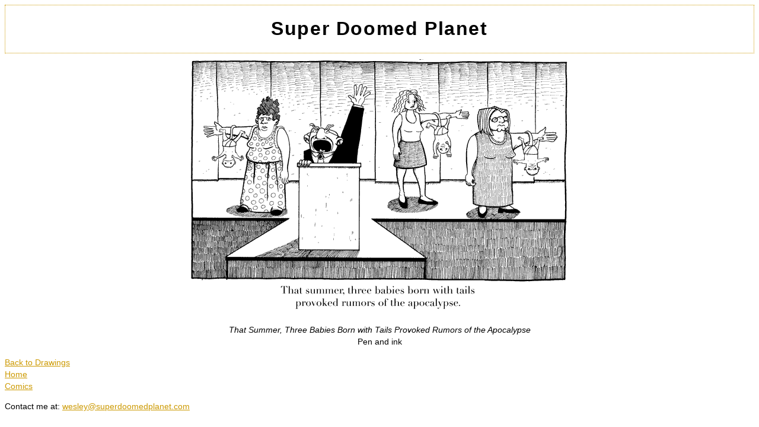

--- FILE ---
content_type: text/html
request_url: https://www.superdoomedplanet.com/drawings/rumors.html
body_size: 473
content:
<!DOCTYPE html PUBLIC "-//W3C//DTD XHTML 1.0 Transitional//EN"
    "http://www.w3.org/TR/xhtml1/DTD/xhtml1-transitional.dtd">
<html xmlns="http://www.w3.org/1999/xhtml">
<head>
<meta name="generator"
content="HTML Tidy for Mac OS (BBTidy vers 1st December 2002), see www.w3.org" />
<title>That Summer, Three Babies Born with Tails Provoked Rumors of the Apocalypse</title>
<link href="../doomed.css" rel="stylesheet" type="text/css" />
</head>
<body class="drawings">
<div id="header"><h1>Super Doomed Planet</h1></div>
<div id="dcontent"><img src="../comics/other/single_panel/rumors1.png" alt="That Summer, Three Babies Born with Tails Provoked Rumors of the Apocalypse" height="432" width="640" class="centered" />
<p class="nav"><cite>That Summer, Three Babies Born with Tails Provoked Rumors of the Apocalypse</cite><br />Pen and ink</p>
<ul class="index">
<li><a href="drawings.html">Back to Drawings</a></li>
<li><a href="../home.html">Home</a></li>
<li><a href="../comic/">Comics</a></li>
</ul>
<p>Contact me at: <a href="&#109;&#97;&#105;&#108;&#116;&#111;&#58;&#119;&#101;&#115;&#108;&#101;&#121;&#64;&#115;&#117;&#112;&#101;&#114;&#100;&#111;&#111;&#109;&#101;&#100;&#112;&#108;&#97;&#110;&#101;&#116;&#46;&#99;&#111;&#109;">&#119;&#101;&#115;&#108;&#101;&#121;&#64;&#115;&#117;&#112;&#101;&#114;&#100;&#111;&#111;&#109;&#101;&#100;&#112;&#108;&#97;&#110;&#101;&#116;&#46;&#99;&#111;&#109;</a></p></div>
</body>
</html>


--- FILE ---
content_type: text/css
request_url: https://www.superdoomedplanet.com/doomed.css
body_size: 624
content:
body {
	font-size: 100%;
	font-family: Gill Sans, Helvetica Neue, Helvetica, Arial, sans-serif;
	color: #000;
	background: #fff;
}

p, ul, ol, blockquote {
	line-height: 1.4em;
	font-size: 0.9em;
}

#content {
    float: left;
    width: 65%;
}

#sidebar {
    float: right;
    width: 31%;
    padding: 0 10px;
    font-size: 0.9em;
    line-height: 1em;
}

#header {
	border: 1px dotted;
	text-align: center;
	letter-spacing: 0.1em;
}

#footer {
    clear: both;
    padding: 10px;
    font-size: 0.7em;
    border-top: 1px dotted;
}

#dcontent {
	margin-top: 10px;
}

h2 {
	border-bottom: 1px dotted;
	clear: both;
    padding: 2px 0;
    font-size: 1.3em;
}

h2 a {
	text-decoration: none;
	}

#sidebar h2 {
    font-size: 1.2em;
}

#sidebar h3 {
	font-size: 1em;
	}

.list h3 {
	font-size: 0.9em;
	margin-bottom: -15px;
}

.list p {
	padding-left: 15px;
}

body.home #header, body.home h2, body.home #footer, body.home div.preview {
    border-color: #900;
}

body.links #header, body.links h2, body.links #footer {
    border-color: #9c6;
}

body.comics #header, body.comics h2, body.comics #footer {
    border-color: #369;
}

body.drawings #header, body.drawings h2, body.drawings #footer {
    border-color: #c90;
}

a img {
	border: none;
}

a:visited {
    color: #333;
}

body.home a:link, #comicpage a:link {
    color: #900
}

body.home a:hover, #comicpage a:hover {
    color: #600
}

body.links a:link {
    color: #693;
}

body.links a:hover {
    color: #360;
}

body.comics a:link {
    color: #369
}

body.comics a:hover {
    color: #036
}
    
body.drawings a:link {
    color: #c90
}

body.drawings a:hover {
    color: #fc0
}

.clear {
	clear: both;
}

ul {
	list-style: none;
}

#sidebar ul {
	padding-left: 0;
}

ul.index {
	padding-left: 0;
}

#sidebar img {
    margin-top: 10px;
    margin-bottom: -10px;
}

#comicpage ul {
	border: 1px dotted #900;
	padding: 5px 0px;
	width: 100px;
	text-align: center;
	position: fixed;
	top: 0px;
	left: auto;
	right: 15px;
}

div.preview {
	margin-bottom: 5px;
	padding: 5px;
	border: 1px dotted;
	text-align: center;
	line-height: 1em;
}

div.preview h3 {
	font-size: 1em;
	margin-top: 0px;
}

div.preview p {
	margin-bottom: 0px;
}

div.preview img {
	margin: -10px;
}
	
img.centered {
	display: block;
	margin-left: auto;
	margin-right: auto;
}

img.alignright {
	padding: 4px;
	margin: 0 0 2px 7px;
	display: inline;
	}

img.alignleft {
	padding: 4px;
	margin: 0 7px 2px 0;
	display: inline;
	}

img.dp {
	display: inline;
	margin: 5px 5px 0 0;
}

.alignright {
	float: right;
	}
	
.alignleft {
	float: left
	}

.nav  {
	text-align: center;
}

/* Hide from IE-Mac \*/

div.preview {
	margin-left: 10px;
	width: 200px;
	float: right;
}

/* Stop hiding */